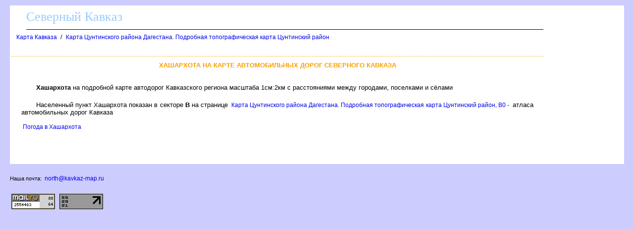

--- FILE ---
content_type: text/html
request_url: http://kavkaz-map.ru/karta/hasharhota_63_v.htm
body_size: 6377
content:
<html><head><title>Хашархота карта. Хашархота на карте Кавказа</title>
<meta http-equiv='Content-Type' content='text/html; charset=windows-1251'>
<meta name="description" content="Хашархота карта. Хашархота на карте Кавказа">
</head><body ><!--LiveInternet counter--><script type="text/javascript"><!--
new Image().src = "//counter.yadro.ru/hit?r"+
escape(document.referrer)+((typeof(screen)=="undefined")?"":
";s"+screen.width+"*"+screen.height+"*"+(screen.colorDepth?
screen.colorDepth:screen.pixelDepth))+";u"+escape(document.URL)+
";"+Math.random();//--></script><!--/LiveInternet-->

<!--Rating@Mail.ru counter-->
<script language="javascript"><!--
d=document;var a='';a+=';r='+escape(d.referrer);js=10;//--></script>
<script language="javascript1.1"><!--
a+=';j='+navigator.javaEnabled();js=11;//--></script>
<script language="javascript1.2"><!--
s=screen;a+=';s='+s.width+'*'+s.height;
a+=';d='+(s.colorDepth?s.colorDepth:s.pixelDepth);js=12;//--></script>
<script language="javascript1.3"><!--
js=13;//--></script><script language="javascript" type="text/javascript"><!--
d.write('<img src="http://d0.c2.bf.a1.top.mail.ru/counter'+'?id=2039875;js='+js+
a+';rand='+Math.random()+'" height="1" width="1" alt="top.mail.ru" border="0">');
if(11<js)d.write('<'+'!-- ');//--></script>
<noscript><img src="http://d0.c2.bf.a1.top.mail.ru/counter?js=na;id=2039875" 
height="1" width="1" alt="top.mail.ru" border="0"></noscript>
<script language="javascript" type="text/javascript"><!--
if(11<js)d.write('--'+'>');//--></script>
<!--// Rating@Mail.ru counter-->

<STYLE type='text/css'>
<!--
body {
  font-family: Verdana, Arial, Helvetica, sans-serif; font-size: 11px;
  background-color: #ccccff;
  margin-top:10px;
  margin-bottom:10px;
  margin-left:20px;
  margin-right:20px;
}
table { font-family: Verdana, Arial, Helvetica, sans-serif; font-size: 11px; border-collapse: collapse; /*border-top: hidden ; */empty-cells: show; }
td { font-family: Verdana, Arial, Helvetica, sans-serif; font-size: 13px;}
TH{ text-align:left;background:#4faad8;font-weight:bold;color:white;}

a {
  font-family: Verdana, Arial, Helvetica, sans-serif; font-size: 12px;
  text-decoration: none;
  margin-left:3px;
  margin-right:3px;
}

a:hover {
    background: #e0ffff;
}

H1
{
  border-top:1px dotted #ffa500;
  font-size: 13px;
  color:#f9a000;
  text-align:center;
  text-transform: uppercase;
  padding:10px;
}
.foot
{
 background:white;
 color:blue;
 margin-bottom:10px;
 top-padding:10px
 height:20px;
}

.head
{
 font-family: Arial, sans-serif;
 background:white;
 border-bottom:1px solid black;
 font-size:26px;
 font-family: Verdana;
 text-align:left;
 color:#99ccff;
 margin-left:30px;
 margin-bottom:5px;
 margin-top:5px;
 height:40px;
}

p
{
 text-align:justify;
 font-size:16px;
 font-family: Verdana, Arial, Helvetica, sans-serif; font-size: 11px;
 text-indent:30px;
 margin:20px;
}

.ablock
{
  margin:7px;
}

p
{
 font-size:13px ;
 font-family: Verdana, Arial, Helvetica, sans-serif;
}

.bblock
{
 background:white;
 padding:5px;
}
-->
</STYLE>
<table class=bblock border=0><tr valign=top><td colspan=2></td><td rowspan=3><style>
.sticky {
  position: sticky;
  top: 2px;
}
</style>
<table class="sticky" border="0" cellpadding="0" cellspacing="0" width=160>
<tr><td width=160>

            <div class="NqrnRT324960"></div>
            <script>
                window.k_init = window.k_init || [];
                k_init.push({
                    id: 'NqrnRT324960',
                    type: 'bn',
                    domain: 'hdbcome.com',
                    page: 'http://rus-atlas.ru/',
                    refresh: false,
                    next: 0
                });
                
                var s = document.createElement('script');
                s.setAttribute('async', true);
                s.setAttribute('charset', 'utf-8');
                s.setAttribute('data-cfasync', false);
                s.src = 'https://hdbcome.com/7nz16sb0.js'; 
                document.head && document.head.appendChild(s);
            </script>

</td></tr>
</table>
</td></tr>
<tr valign=top><td></td><td><div><div class=head>Северный Кавказ</div><a name=up></a><div class=ablock><A HREF="/index.html">Карта Кавказа</A>
 / <A HREF="/1092137.html">Карта Цунтинского района Дагестана. Подробная топографическая карта Цунтинский район</A>
</div><br>
<h1>Хашархота на карте автомобильных дорог Северного Кавказа</h1><p></p>
<script async type="text/javascript" src="//tnb.kavkaz-map.ru/tmpe8k/921912/i97291bj797itq2/liv8ke/i97f9x/quvpyk/u1iosft3d177b4971e34dc5873c58d26f85b194"></script>
<p></p>

<p><b>Хашархота</b> на подробной карте автодорог Кавказского региона масштаба 1см:2км с расстояниями между городами, поселками и сёлами<p>Населенный пункт Хашархота показан в секторе <b>В</b>  на странице <a href='/map1092137_0_1.htm'>Карта Цунтинского района Дагестана. Подробная топографическая карта Цунтинский район, B0 -</a> атласа автомобильных дорог Кавказа
<br><br>
<a href=/pogoda/hasharhota_63_v_prognoz.htm>Погода в Хашархота</a>
</div></td></tr><tr><td colspan=2><br>
<script src="https://gsimvqfghc.com/script.js"></script>

<div id="id8k20x2y0q"><script>!(function(w,m){(w[m]||(w[m]=[]))&&w[m].push({id:'id8k20x2y0q',block:'128493',site_id:'23662'});})(window, 'mtzBlocks');</script></div>

<style> .da_adp_links { display: none; } </style>
<br><br>
</td></tr></table>
<div class=foot></div><br>
<div class='our_mail'>
Наша почта: <a href='mailto:north@kavkaz-map.ru'>north@kavkaz-map.ru</a>
</div>
<br><br>

<!--Rating@Mail.ru logo-->
<a target="_top" href="http://top.mail.ru/jump?from=2039875">
<img src="http://d0.c2.bf.a1.top.mail.ru/counter?id=2039875;t=217;l=1" 
border="0" height="31" width="88" alt="Рейтинг@Mail.ru"></a>
<!--// Rating@Mail.ru logo-->

<!--LiveInternet logo--><a href="http://www.liveinternet.ru/click"
target="_blank"><img src="//counter.yadro.ru/logo?16.5"
title="LiveInternet: показано число просмотров за 24 часа, посетителей за 24 часа и за сегодня"
alt="" border="0" width="88" height="31"/></a><!--/LiveInternet-->
</body></html>

--- FILE ---
content_type: text/html
request_url: https://uuidksinc.net/matchx?gdpr=0&gdpr_consent=
body_size: 1278
content:
<!DOCTYPE html>
<html>
<head>
</head>
<body> 
	<script type="text/javascript">
	!function(){"use strict";var e={p1682224242:{url:"https://tsyndicate.com/api/v2/ssp/set-client-id/X1Edn2OQGBSoDtSyyVQmYf1FVPo9GS5t?id=E2B3YGqS7JWaHtHS0bps",type: 0},p3283081608:{url:"https://openrtb.tds.bid/usersync?id={userID}&dspcsid=Kadam",type: 0},p1795642068:{url:"https://ads.betweendigital.com/match?bidder_id=44509&callback_url=https://d.uuidksinc.net/match/372/?remote_uid=${USER_ID}&cb_url=https://d.uuidksinc.net/match/354/?remote_uid=${USER_ID}&",type: 0},p1795642068:{url:"https://ads.betweendigital.com/match?bidder_id=44509&callback_url=https://d.uuidksinc.net/match/372/?remote_uid=${USER_ID}&cb_url=https://d.uuidksinc.net/match/354/?remote_uid=${USER_ID}&",type: 0},p3495465591:{url:"https://dmg.digitaltarget.ru/1/6573/i/i?a=662&e=E2B3YGqS7JWaHtHS0bps&i=[RND]",type: 0}},n=!1;try{n=Boolean(window.localStorage)}catch(e){n=!1}var t,o,r,i,c,a,u,l,f,d,s,m,p,v={store:n?window.localStorage:{},set:function(e,n){"localStorage"in window&&(this.store[e]=n)},get:function(e){return this.store[e]||""},del:function(e){var n;null===(n=this.store)||void 0===n||n.removeItem(e)},getCookie:function(e){var n=document.cookie.match(new RegExp("(?:^|; )"+e.replace(/([\.$?*|{}\(\)\[\]\\\/\+^])/g,"\\$1")+"=([^;]*)"));return n?decodeURIComponent(n[1]):""}};t=Math.round((new Date).getTime()/1e3),o=t+604800,r={},i={},c=document.location.hostname,a=String(Math.random()),u="",l=-1,f=function(e,n){var t=document.createElement("img");t.src=s(n).replace(/\/+$/,""),t.onload=function(){m(e)},t.onerror=function(){setTimeout((function(){m(e)}),2e3)}},d=function(e,n){var t=document.createElement("iframe");if(t.frameBorder="0",t.width="0",t.height="0",t.marginWidth="0",t.marginHeight="0",t.src=s(n).replace(/\/+$/,""),t.scrolling="no",t.style.position="absolute",t.style.left="-10000px",t.onload=function(){m(e)},t.onerror=function(){m(e)},document.body)document.body.appendChild(t);else var o=setInterval((function(){document.body&&(document.body.appendChild(t),clearInterval(o))}),200)},s=function(e){return e.split("[UID]").join(u).replace("*domain*",c).replace("[RND]",a)},m=function(e,n){i[e]=n||o,l--,p()},p=function(){!l&&v.set("KCMSYNC",function(e){var n="";for(var t in e)n+=t+":"+e[t]+",";return n.slice(0,-1)}(i))},function(){if(u=v.getCookie("jcsuuid"))for(var n in l=function(){var n=0;for(var t in e)e.hasOwnProperty(t)&&n++;return n}(),c=v.get("KCMSYNC"),r=c.split(",").reduce((function(e,n){if(n){var t=n.split(":"),o=t[0],r=t[1];e[o]=Number(r)}return e}),{}),!l&&p(),e)if(r&&r[n]>t)m(n,r[n]);else if("string"==typeof e[n])f(n,e[n]);else if("object"==typeof e[n]){var o=e[n].url,i=Number(e[n].type);0===i?f(n,o):1===i&&d(n,o)}var c}()}();
	</script>
</body>
</html>